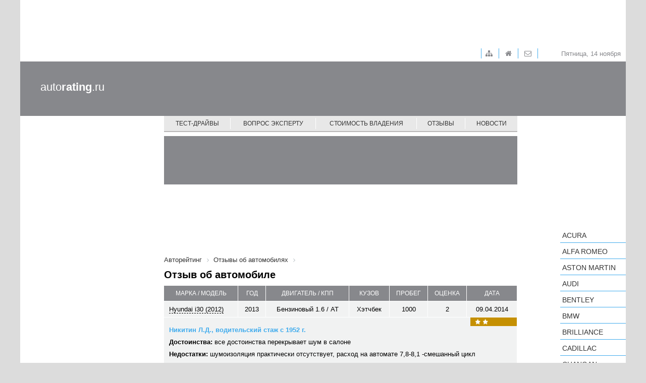

--- FILE ---
content_type: text/css
request_url: https://autorating.ru/bitrix/cache/css/s1/main/page_3fa99bd60ece3494ea74200485ed9c06/page_3fa99bd60ece3494ea74200485ed9c06_v1.css?17388550306417
body_size: 1471
content:


/* Start:/bitrix/templates/main/components/bitrix/news.detail/review/style.css?14817246336037*/
.reviews-list{
	padding: 10px 0;
}

.reviews-list__container{
	width: 100%;
}

.reviews-list__caption-item_car,
.reviews-list__caption-item_year,
.reviews-list__caption-item_engine,
.reviews-list__caption-item_body,
.reviews-list__caption-item_mileage,
.reviews-list__caption-item_date,
.reviews-list__caption-item_mark  {
    background: #87888c;
    color: #FFFFFF;
    padding: 8px;
    text-align: center;
    border-right: 1px solid #fff;
    font-size: 12px;
    text-transform: uppercase;
}

.reviews-list__head-link{
	color: #000000;
	text-decoration:none;
	border-bottom: 1px dashed #000000;
	text-transform: none;
}

.reviews-list__head-item_car,
.reviews-list__head-item_year,
.reviews-list__head-item_engine,
.reviews-list__head-item_body,
.reviews-list__head-item_mileage,
.reviews-list__head-item_mark,
.reviews-list__head-item_date{
	background: #f1f2f2;
	color: #000000;
	padding: 8px 10px;
	text-align: center;
	border-right: 1px solid #fff;
	border-bottom: 1px solid #fff;
	border-top: 1px solid #fff;
	font-size: 13px;
	text-transform: none;
}

.reviews-list__head-item_car{
	text-align: left;
}
/*
.reviews-list__head-item_car:hover{
	background: #e8e8e9;
}
*/
.reviews-list__descr{
	background: #f1f2f2;
    padding: 10px;
    position: relative;
}


	
.reviews-list__descr_author,
.reviews-list__descr_advantages,
.reviews-list__descr_defects,
.reviews-list__descr_brakes,
.reviews-list__descr_experience,
.reviews-list__descr_prevcar,
.reviews-list__descr_good
{
	margin: 5px 0;
	font-size: 13px;
	line-height: 1.5
}

.reviews-list__descr_author{
	color: #41aced;
	font-weight:bold;
}
.review-btn{
	width:200px;
	height:24px;
	font-size:0;
	position: absolute;
	bottom: 0px;
	right: 0;
	overflow:hidden;
	text-align: right;
}

.review-btn__more{
	width: 92px;
	height: 12px;
	background: #87888c;
	padding: 6px 0;
	line-height:12px;
display: inline-block;
	font-size: 12px;
	text-transform: uppercase;
	text-align: center;
	color: #fff;
	text-decoration: none;
    margin-left: 10px;
}

.review-btn__more:hover{
	background:#7F7F7F;
}

.reviews-list__footer td{
    background: #f1f2f2;
    padding: 10px;
    position: relative;
}

.star {
    padding: 3px 10px;
    display: inline-block;
    width: 72px;
    position: absolute;
    top: 0;
    right: 0;
}
.star.star-1 {
	background-color: red;
}

.star.star-1:after {
	width: 15px;
}

.star.star-2 {
	background-color: #c59002;
}

.star.star-2:after {
	width: 30px;
}

.star.star-3 {
	background-color: #c59002;
}

.star.star-3:after {
	width: 45px;
}

.star.star-4 {
	background-color: #6aac65;
}

.star.star-4:after {
	width: 60px;
}

.star.star-5 {
	background-color: #6aac65;
}

.star.star-5:after {
	width: 75px;
}

.star:after {
	display: block;
	height: 11px;
	content: '';
	background: url(/bitrix/templates/main/components/bitrix/news.detail/review/./images/star.png) repeat;
}

.reviews-list__title {
	background: #f1f2f2;
 
    position: relative;
	color: #41aced;
    font-weight: bold;	
}

.reviews-list__title  td{
   padding: 10px;
}

.reviews-list__vote{
	background: #f1f2f2;
    padding: 10px;
    position: relative;
}
.reviews-list__vote td{
position: relative;
}

.reviews-list__vote-block{
	width:320px;

    position: absolute;
    right: 10px;
    top: 8px;
}

.reviews-list__vote_on,
.reviews-list__vote_off{
    background-image: url(/bitrix/templates/main/components/bitrix/news.detail/review/./images/star_on.png);
    width: 22px;
    height: 22px;
    display: inline-block;
    background-size: 22px;
    padding: 0px 0px;
    background-repeat: no-repeat;
    background-position: 50% 50%;
}

.reviews-list__vote_off{
	background-image: url(/bitrix/templates/main/components/bitrix/news.detail/review/./images/star_off.png);
}

.reviews-list__vote-text{
	font-size:14px;
	padding: 10px;
	text-align: right;
	padding-right: 340px;
	
}

@media screen and (max-width: 1200px) { /*320-1200*/
	.reviews-list__caption-item_mark {
		display: none;
	}
	
	.reviews-list__head-item_mark{
		display: none;
	}
	
	.reviews-list__caption-item_date,
	.reviews-list__caption-item_mileage,
	.reviews-list__caption-item_body,
	.reviews-list__caption-item_engine,
	.reviews-list__caption-item_year,
	.reviews-list__caption-item_car
	{
		font-size: 14px;
		line-height: 20px;
	}
	
	.reviews-list__head-item_year,
	.reviews-list__head-item_date,
	.reviews-list__head-item_mileage,
	.reviews-list__head-item_body,
	.reviews-list__head-item_engine,
	.reviews-list__head-link{
		font-size: 14px;
		line-height: 20px;
	}
	
	.reviews-list__descr_author,
	.reviews-list__descr_advantages,
	.reviews-list__descr_defects,
	.reviews-list__descr_brakes,
	.reviews-list__descr_experience,
	.reviews-list__descr_prevcar,
	.reviews-list__descr_good
	{
		line-height: 20px;
		font-size: 14px;

	}	
}

@media screen and (max-width: 1023px) {
	.reviews-list__caption-item_year{
		display: none;
	}
	
	.reviews-list__head-item_year{
		display: none;
	}
	
	.reviews-list__vote_on,
	.reviews-list__vote_off{
		width: 20px;
		height: 20px;
		background-size: 20px;
	}

}

@media screen and (max-width: 960px) { /*320-960*/
	.reviews-list__caption-item_date{
		display: none;
	}
	
	.reviews-list__caption-item_body{
		display: none;
	}
	.reviews-list__head-item_date{
		display: none;
	}
	
	.reviews-list__head-item_body{
		display: none;
	}
}


@media screen and (max-width: 870px) {
	.reviews-list__caption {
		display: none;
	}

	.reviews-list__head-item_car{
		font-weight: bold;
		padding-right: 100px;
	}
	
	.reviews-list__head-item_engine,
	.reviews-list__head-item_mileage{
		display: none;
	}
	
	.reviews-list__descr_experience,
	.reviews-list__descr_defects,
	.reviews-list__descr_prevcar,
	.reviews-list__descr_brakes
	{
	/*	display: none;*/
	}
	
	.reviews-list__head-item_car{
		border-right: none;
		border-bottom: none;
		/*border-top: none;*/
	}
	
	.reviews-list__descr{
		padding:0 10px 24px;
	}
	
	.star {
		padding: 3px 10px;
		display: inline-block;
		width: 72px;
		position: absolute;
		top: -24px;
		right: 0;
	}
	
	.reviews-list__vote-text{
		font-size:13px;
		padding: 10px;
		text-align: right;
		padding-right: 120px;
	
	}
	
	.reviews-list__vote-block{
		width:100px;

		position: absolute;
		right: 10px;
		top: 10px;
	}
}
/* End */
/* /bitrix/templates/main/components/bitrix/news.detail/review/style.css?14817246336037 */
